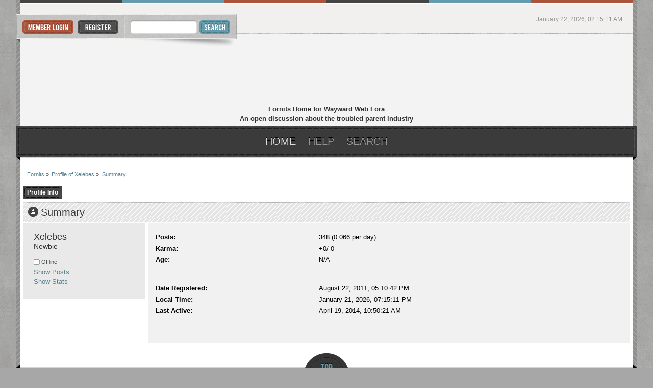

--- FILE ---
content_type: text/html; charset=ISO-8859-1
request_url: https://www.fornits.com/phpbb/index.php?PHPSESSID=8c8978032eef1f18b1da10944a5baaf6&action=profile;u=8914
body_size: 2391
content:
<!DOCTYPE html PUBLIC "-//W3C//DTD XHTML 1.0 Transitional//EN" "http://www.w3.org/TR/xhtml1/DTD/xhtml1-transitional.dtd">
<html xmlns="http://www.w3.org/1999/xhtml">
<head>
	<link rel="stylesheet" type="text/css" href="https://www.fornits.com/phpbb/Themes/citiez_20b/css/index.css?fin20" />
	<link rel="stylesheet" type="text/css" href="https://www.fornits.com/phpbb/Themes/default/css/webkit.css" /><link href="http://fonts.googleapis.com/css?family=Yanone+Kaffeesatz" rel="stylesheet" type="text/css" />
	<script type="text/javascript" src="https://www.fornits.com/phpbb/Themes/default/scripts/script.js?fin20"></script>
	<script type="text/javascript" src="https://www.fornits.com/phpbb/Themes/citiez_20b/scripts/theme.js?fin20"></script>
	<script type="text/javascript"><!-- // --><![CDATA[
		var smf_theme_url = "https://www.fornits.com/phpbb/Themes/citiez_20b";
		var smf_default_theme_url = "https://www.fornits.com/phpbb/Themes/default";
		var smf_images_url = "https://www.fornits.com/phpbb/Themes/citiez_20b/images";
		var smf_scripturl = "https://www.fornits.com/phpbb/index.php?PHPSESSID=8c8978032eef1f18b1da10944a5baaf6&amp;";
		var smf_iso_case_folding = false;
		var smf_charset = "ISO-8859-1";
		var ajax_notification_text = "Loading...";
		var ajax_notification_cancel_text = "Cancel";
	// ]]></script>
	<meta http-equiv="Content-Type" content="text/html; charset=ISO-8859-1" />
	<meta name="description" content="Profile of Xelebes" />
	<title>Profile of Xelebes</title>
	<link rel="canonical" href="https://www.fornits.com/phpbb/index.php?action=profile;u=8914" />
	<link rel="help" href="https://www.fornits.com/phpbb/index.php?PHPSESSID=8c8978032eef1f18b1da10944a5baaf6&amp;action=help" />
	<link rel="search" href="https://www.fornits.com/phpbb/index.php?PHPSESSID=8c8978032eef1f18b1da10944a5baaf6&amp;action=search" />
	<link rel="contents" href="https://www.fornits.com/phpbb/index.php?PHPSESSID=8c8978032eef1f18b1da10944a5baaf6&amp;" />
	<link rel="alternate" type="application/rss+xml" title="Fornits - RSS" href="https://www.fornits.com/phpbb/index.php?PHPSESSID=8c8978032eef1f18b1da10944a5baaf6&amp;type=rss;action=.xml" />
</head>
<body>
<div id="wrapper">
	<div id="main_border_l">
		<div id="main_border_r">
			<div id="modnav">							
			</div>
			<div id="border_top"></div>
			<div id="topbar">
				<div id="userbox">
					<ul>					
						<li><a class="login" href="https://www.fornits.com/phpbb/index.php?PHPSESSID=8c8978032eef1f18b1da10944a5baaf6&amp;action=login"></a></li>
						<li><a class="register" href="https://www.fornits.com/phpbb/index.php?PHPSESSID=8c8978032eef1f18b1da10944a5baaf6&amp;action=register"></a></li>
				</ul></div>
				<div id="search">
					<form action="https://www.fornits.com/phpbb/index.php?PHPSESSID=8c8978032eef1f18b1da10944a5baaf6&amp;action=search2" method="post" accept-charset="ISO-8859-1">
						<input class="search_input" type="text" name="search" value="" />
						<input class="search_button" type="submit" name="submit" value="" />
					</form>
				</div>
				<div id="toplinks">
					<ul>
						<li class="time">January 22, 2026, 02:15:11 AM</li>
					</ul>
				</div>			
			</div>			
			<div id="header">
				<h1 id="logo">
					<a href="https://www.fornits.com/phpbb/index.php?PHPSESSID=8c8978032eef1f18b1da10944a5baaf6&amp;">Fornits</a>
<p align="center">Fornits Home for Wayward Web Fora	<br/>
An open discussion about the troubled parent industry</p>
				</h1>			
			</div>
			<div id="toolbar">
				<div id="toolbar_l">
					<div id="toolbar_r">
						
		<ul id="topnav">
				<li id="button_home">
					<a class="active daddy" href="https://www.fornits.com/phpbb/index.php?PHPSESSID=8c8978032eef1f18b1da10944a5baaf6&amp;">
						<span class="last firstlevel">Home</span>
					</a>
				</li>
				<li id="button_help">
					<a class="daddy" href="https://www.fornits.com/phpbb/index.php?PHPSESSID=8c8978032eef1f18b1da10944a5baaf6&amp;action=help">
						<span class="firstlevel">Help</span>
					</a>
				</li>
				<li id="button_search">
					<a class="daddy" href="https://www.fornits.com/phpbb/index.php?PHPSESSID=8c8978032eef1f18b1da10944a5baaf6&amp;action=search">
						<span class="firstlevel">Search</span>
					</a>
				</li>
				<li id="button_login">
					<a class="daddy" href="https://www.fornits.com/phpbb/index.php?PHPSESSID=8c8978032eef1f18b1da10944a5baaf6&amp;action=login">
						<span class="firstlevel">Login</span>
					</a>
				</li>
				<li id="button_register">
					<a class="daddy" href="https://www.fornits.com/phpbb/index.php?PHPSESSID=8c8978032eef1f18b1da10944a5baaf6&amp;action=register">
						<span class="last firstlevel">Register</span>
					</a>
				</li>
			</ul>
					</div>
				</div>
			</div>
			<div id="main_content">
	<div class="navigate_section">
		<ul>
			<li>
				<a href="https://www.fornits.com/phpbb/index.php?PHPSESSID=8c8978032eef1f18b1da10944a5baaf6&amp;"><span>Fornits</span></a> &#187;
			</li>
			<li>
				<a href="https://www.fornits.com/phpbb/index.php?PHPSESSID=8c8978032eef1f18b1da10944a5baaf6&amp;action=profile;u=8914"><span>Profile of Xelebes</span></a> &#187;
			</li>
			<li class="last">
				<a href="https://www.fornits.com/phpbb/index.php?PHPSESSID=8c8978032eef1f18b1da10944a5baaf6&amp;action=profile;u=8914;area=summary"><span>Summary</span></a>
			</li>
		</ul>
	</div>
<div id="admin_menu">
	<ul class="dropmenu" id="dropdown_menu_1">
			<li><a class="active firstlevel" href="#"><span class="firstlevel">Profile Info</span></a>
				<ul>
					<li>
						<a class="chosen" href="https://www.fornits.com/phpbb/index.php?PHPSESSID=8c8978032eef1f18b1da10944a5baaf6&amp;action=profile;area=summary;u=8914"><span>Summary</span></a>
					</li>
					<li>
						<a href="https://www.fornits.com/phpbb/index.php?PHPSESSID=8c8978032eef1f18b1da10944a5baaf6&amp;action=profile;area=statistics;u=8914"><span>Show Stats</span></a>
					</li>
					<li>
						<a href="https://www.fornits.com/phpbb/index.php?PHPSESSID=8c8978032eef1f18b1da10944a5baaf6&amp;action=profile;area=showposts;u=8914"><span>Show Posts...</span></a>
						<ul>
							<li>
								<a href="https://www.fornits.com/phpbb/index.php?PHPSESSID=8c8978032eef1f18b1da10944a5baaf6&amp;action=profile;area=showposts;sa=messages;u=8914"><span>Messages</span></a>
							</li>
							<li>
								<a href="https://www.fornits.com/phpbb/index.php?PHPSESSID=8c8978032eef1f18b1da10944a5baaf6&amp;action=profile;area=showposts;sa=topics;u=8914"><span>Topics</span></a>
							</li>
							<li>
								<a href="https://www.fornits.com/phpbb/index.php?PHPSESSID=8c8978032eef1f18b1da10944a5baaf6&amp;action=profile;area=showposts;sa=attach;u=8914"><span>Attachments</span></a>
							</li>
						</ul>
					</li>
				</ul>
			</li>
	</ul>
</div>
<div id="admin_content">
	<script type="text/javascript" src="https://www.fornits.com/phpbb/Themes/default/scripts/profile.js"></script>
	<script type="text/javascript"><!-- // --><![CDATA[
		disableAutoComplete();
	// ]]></script>
<div id="profileview" class="flow_auto">
	<div class="cat_bar">
		<h3 class="catbg">
			<span class="ie6_header floatleft"><img src="https://www.fornits.com/phpbb/Themes/citiez_20b/images/icons/profile_sm.gif" alt="" class="icon" />Summary</span>
		</h3>
	</div>
	<div id="basicinfo">
		<div class="windowbg">
			<span class="topslice"><span></span></span>
			<div class="content flow_auto">
				<div class="username"><h4>Xelebes <span class="position">Newbie</span></h4></div>
				
				<ul class="reset">
				
				
				
				
			</ul>
			<span id="userstatus"><img src="https://www.fornits.com/phpbb/Themes/citiez_20b/images/useroff.gif" alt="Offline" align="middle" /><span class="smalltext"> Offline</span>
				</span>
				<p id="infolinks">
					<a href="https://www.fornits.com/phpbb/index.php?PHPSESSID=8c8978032eef1f18b1da10944a5baaf6&amp;action=profile;area=showposts;u=8914">Show Posts</a><br />
					<a href="https://www.fornits.com/phpbb/index.php?PHPSESSID=8c8978032eef1f18b1da10944a5baaf6&amp;action=profile;area=statistics;u=8914">Show Stats</a>
				</p>
			</div>
			<span class="botslice"><span></span></span>
		</div>
	</div>
	<div id="detailedinfo">
		<div class="windowbg2">
			<span class="topslice"><span></span></span>
			<div class="content">
				<dl>
					<dt>Posts: </dt>
					<dd>348 (0.066 per day)</dd>
					<dt>Karma: </dt>
					<dd>+0/-0</dd>
					<dt>Age:</dt>
					<dd>N/A</dd>
				</dl>
				<dl class="noborder">
					<dt>Date Registered: </dt>
					<dd>August 22, 2011, 05:10:42 PM</dd>
					<dt>Local Time:</dt>
					<dd>January 21, 2026, 07:15:11 PM</dd>
					<dt>Last Active: </dt>
					<dd>April 19, 2014, 10:50:21 AM</dd>
				</dl>
			</div>
			<span class="botslice"><span></span></span>
		</div>
	</div>
<div class="clear"></div>
</div>
</div>
			</div>
			<div id="bottom">
				<div id="bottom_l">
					<div id="bottom_r">
						<a class="backtop" href="#"></a>
					</div>
				</div>
			</div>
			<div id="footer">
				<div class="smf_copyright">
					<span>
			<span class="smalltext" style="display: inline; visibility: visible; font-family: Verdana, Arial, sans-serif;"><a href="https://www.fornits.com/phpbb/index.php?PHPSESSID=8c8978032eef1f18b1da10944a5baaf6&amp;action=credits" title="Simple Machines Forum" target="_blank" class="new_win">SMF 2.0.15</a> |
 <a href="http://www.simplemachines.org/about/smf/license.php" title="License" target="_blank" class="new_win">SMF &copy; 2017</a>, <a href="http://www.simplemachines.org" title="Simple Machines" target="_blank" class="new_win">Simple Machines</a>
			</span></span>
				</div>
				<div class="ds_copyright">
					<ul class="reset">
						<li ><a id="button_xhtml" href="http://validator.w3.org/check?uri=referer" target="_blank" class="new_win" title="Valid XHTML 1.0!"><span>XHTML</span></a></li>
						<li><a id="button_rss" href="https://www.fornits.com/phpbb/index.php?PHPSESSID=8c8978032eef1f18b1da10944a5baaf6&amp;action=.xml;type=rss" class="new_win"><span>RSS</span></a></li>
						<li class="last"><a id="button_wap2" href="https://www.fornits.com/phpbb/index.php?PHPSESSID=8c8978032eef1f18b1da10944a5baaf6&amp;wap2" class="new_win"><span>WAP2</span></a></li>
					</ul>
				</div>
				<div class="clr"> <script type="text/javascript">
     (function(){var e=document.createElement("script");e.type="text/javascript";e.async=true;e.src=document.location.protocol+"//d1agz031tafz8n.cloudfront.net/thedaywefightback.js/widget.min.js";var t=document.getElementsByTagName("script")[0];t.parentNode.insertBefore(e,t)})()
   </script></div>
			</div>
		</div>
	</div>
</div>
</body></html>